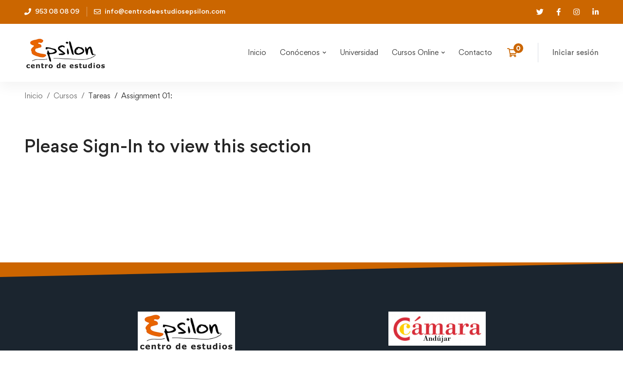

--- FILE ---
content_type: text/css
request_url: https://centrodeestudiosepsilon.com/wp-content/plugins/tutor-pro/assets/css/front.css
body_size: -54
content:
.enrolment-expire-info {
    margin-top: 10px !important;
}

--- FILE ---
content_type: text/css
request_url: https://centrodeestudiosepsilon.com/wp-content/uploads/elementor/css/post-47.css
body_size: 253
content:
.elementor-kit-47{--e-global-color-primary:#6EC1E4;--e-global-color-secondary:#54595F;--e-global-color-text:#7A7A7A;--e-global-color-accent:#61CE70;--e-global-color-34d583d4:#0071DC;--e-global-color-fd3d9:#FFC221;--e-global-color-5271b21b:#031F42;--e-global-color-438b7b25:#252525;--e-global-color-2811d766:#000;--e-global-color-c655787:#696969;--e-global-color-19d4b89f:#FFF;--e-global-color-64b67f6:#ABABAB;--e-global-typography-primary-font-weight:600;--e-global-typography-secondary-font-weight:400;--e-global-typography-text-font-weight:400;--e-global-typography-accent-font-weight:500;}.elementor-section.elementor-section-boxed > .elementor-container{max-width:1510px;}.elementor-widget:not(:last-child){margin-bottom:20px;}{}h1.entry-title{display:var(--page-title-display);}@media(max-width:1024px){.elementor-section.elementor-section-boxed > .elementor-container{max-width:1025px;}}@media(max-width:767px){.elementor-section.elementor-section-boxed > .elementor-container{max-width:768px;}}

--- FILE ---
content_type: text/css
request_url: https://centrodeestudiosepsilon.com/wp-content/uploads/elementor/css/post-3875.css
body_size: 1055
content:
.elementor-3875 .elementor-element.elementor-element-5519159 > .elementor-container > .elementor-row{align-items:stretch;}.elementor-3875 .elementor-element.elementor-element-5519159{margin-top:40px;margin-bottom:0px;}.elementor-3875 .elementor-element.elementor-element-28376b3a > .elementor-container{min-height:450px;}.elementor-3875 .elementor-element.elementor-element-28376b3a > .elementor-container > .elementor-row{align-items:stretch;}.elementor-3875 .elementor-element.elementor-element-28376b3a:not(.elementor-motion-effects-element-type-background), .elementor-3875 .elementor-element.elementor-element-28376b3a > .elementor-motion-effects-container > .elementor-motion-effects-layer{background-color:#1b252f;}.elementor-3875 .elementor-element.elementor-element-28376b3a{border-style:solid;border-width:0px 0px 5px 0px;border-color:#CC6500;transition:background 0.3s, border 0.3s, border-radius 0.3s, box-shadow 0.3s;margin-top:80px;margin-bottom:0px;padding:100px 50px 20px 50px;}.elementor-3875 .elementor-element.elementor-element-28376b3a > .elementor-background-overlay{transition:background 0.3s, border-radius 0.3s, opacity 0.3s;}.elementor-3875 .elementor-element.elementor-element-28376b3a > .elementor-shape-top .elementor-shape-fill{fill:#CC6500;}.elementor-3875 .elementor-element.elementor-element-28376b3a > .elementor-shape-top svg{height:30px;transform:translateX(-50%) rotateY(180deg);}.elementor-3875 .elementor-element.elementor-element-51846b45 > .elementor-element-populated.elementor-element-populated{padding:0% 0% 0% 0%;}.elementor-3875 .elementor-element.elementor-element-1db652f9 > .elementor-container.elementor-container{max-width:1100px;}.elementor-3875 .elementor-element.elementor-element-1db652f9 > .elementor-container > .elementor-row{align-items:stretch;}.elementor-3875 .elementor-element.elementor-element-45a445ec > .elementor-column-wrap > .elementor-widget-wrap > .elementor-widget:not(.elementor-widget__width-auto):not(.elementor-widget__width-initial):not(:last-child):not(.elementor-absolute){margin-bottom:10px;}.elementor-3875 .elementor-element.elementor-element-5f040a78 .elementor-image img{width:200px;}.elementor-3875 .elementor-element.elementor-element-40306276 .elementor-text-editor{text-align:center;}.elementor-3875 .elementor-element.elementor-element-40306276{color:#ffffff;font-family:"Helvetica", Sans-serif;font-size:15px;font-weight:200;font-style:oblique;line-height:1.5em;}.elementor-3875 .elementor-element.elementor-element-40306276 > .elementor-widget-container{margin:0% 7% 0% 7%;}.elementor-3875 .elementor-element.elementor-element-db125ea .elementor-icon-list-items:not(.elementor-inline-items) .elementor-icon-list-item:not(:last-child){padding-bottom:calc(50px/2);}.elementor-3875 .elementor-element.elementor-element-db125ea .elementor-icon-list-items:not(.elementor-inline-items) .elementor-icon-list-item:not(:first-child){margin-top:calc(50px/2);}.elementor-3875 .elementor-element.elementor-element-db125ea .elementor-icon-list-items.elementor-inline-items .elementor-icon-list-item{margin-right:calc(50px/2);margin-left:calc(50px/2);}.elementor-3875 .elementor-element.elementor-element-db125ea .elementor-icon-list-items.elementor-inline-items{margin-right:calc(-50px/2);margin-left:calc(-50px/2);}body.rtl .elementor-3875 .elementor-element.elementor-element-db125ea .elementor-icon-list-items.elementor-inline-items .elementor-icon-list-item:after{left:calc(-50px/2);}body:not(.rtl) .elementor-3875 .elementor-element.elementor-element-db125ea .elementor-icon-list-items.elementor-inline-items .elementor-icon-list-item:after{right:calc(-50px/2);}.elementor-3875 .elementor-element.elementor-element-db125ea .elementor-icon-list-icon i{color:#ffffff;font-size:17px;}.elementor-3875 .elementor-element.elementor-element-db125ea .elementor-icon-list-icon svg{fill:#ffffff;width:17px;}.elementor-3875 .elementor-element.elementor-element-db125ea .elementor-icon-list-text{color:#FFFFFF;padding-left:5px;}.elementor-3875 .elementor-element.elementor-element-db125ea .elementor-icon-list-item, .elementor-3875 .elementor-element.elementor-element-db125ea .elementor-icon-list-item a{font-family:"Helvetica", Sans-serif;font-size:16px;font-weight:300;font-style:oblique;}.elementor-3875 .elementor-element.elementor-element-db125ea > .elementor-widget-container{margin:5% 0% 5% 0%;}.elementor-3875 .elementor-element.elementor-element-3e8c5f7c .elementor-icon-list-items:not(.elementor-inline-items) .elementor-icon-list-item:not(:last-child){padding-bottom:calc(30px/2);}.elementor-3875 .elementor-element.elementor-element-3e8c5f7c .elementor-icon-list-items:not(.elementor-inline-items) .elementor-icon-list-item:not(:first-child){margin-top:calc(30px/2);}.elementor-3875 .elementor-element.elementor-element-3e8c5f7c .elementor-icon-list-items.elementor-inline-items .elementor-icon-list-item{margin-right:calc(30px/2);margin-left:calc(30px/2);}.elementor-3875 .elementor-element.elementor-element-3e8c5f7c .elementor-icon-list-items.elementor-inline-items{margin-right:calc(-30px/2);margin-left:calc(-30px/2);}body.rtl .elementor-3875 .elementor-element.elementor-element-3e8c5f7c .elementor-icon-list-items.elementor-inline-items .elementor-icon-list-item:after{left:calc(-30px/2);}body:not(.rtl) .elementor-3875 .elementor-element.elementor-element-3e8c5f7c .elementor-icon-list-items.elementor-inline-items .elementor-icon-list-item:after{right:calc(-30px/2);}.elementor-3875 .elementor-element.elementor-element-3e8c5f7c .elementor-icon-list-icon i{color:#ffffff;font-size:20px;}.elementor-3875 .elementor-element.elementor-element-3e8c5f7c .elementor-icon-list-icon svg{fill:#ffffff;width:20px;}.elementor-3875 .elementor-element.elementor-element-3e8c5f7c .elementor-icon-list-item:hover .elementor-icon-list-icon i{color:#E6E6E6;}.elementor-3875 .elementor-element.elementor-element-3e8c5f7c .elementor-icon-list-item:hover .elementor-icon-list-icon svg{fill:#E6E6E6;}.elementor-3875 .elementor-element.elementor-element-feea50e > .elementor-column-wrap > .elementor-widget-wrap > .elementor-widget:not(.elementor-widget__width-auto):not(.elementor-widget__width-initial):not(:last-child):not(.elementor-absolute){margin-bottom:30px;}.elementor-3875 .elementor-element.elementor-element-91093f8{text-align:center;}.elementor-3875 .elementor-element.elementor-element-91093f8 .elementor-image img{width:200px;}.elementor-3875 .elementor-element.elementor-element-6b272aa{text-align:center;}.elementor-3875 .elementor-element.elementor-element-6b272aa .elementor-image img{width:200px;}.elementor-3875 .elementor-element.elementor-element-7c2eff45 .elementor-icon-list-items:not(.elementor-inline-items) .elementor-icon-list-item:not(:last-child){padding-bottom:calc(0px/2);}.elementor-3875 .elementor-element.elementor-element-7c2eff45 .elementor-icon-list-items:not(.elementor-inline-items) .elementor-icon-list-item:not(:first-child){margin-top:calc(0px/2);}.elementor-3875 .elementor-element.elementor-element-7c2eff45 .elementor-icon-list-items.elementor-inline-items .elementor-icon-list-item{margin-right:calc(0px/2);margin-left:calc(0px/2);}.elementor-3875 .elementor-element.elementor-element-7c2eff45 .elementor-icon-list-items.elementor-inline-items{margin-right:calc(-0px/2);margin-left:calc(-0px/2);}body.rtl .elementor-3875 .elementor-element.elementor-element-7c2eff45 .elementor-icon-list-items.elementor-inline-items .elementor-icon-list-item:after{left:calc(-0px/2);}body:not(.rtl) .elementor-3875 .elementor-element.elementor-element-7c2eff45 .elementor-icon-list-items.elementor-inline-items .elementor-icon-list-item:after{right:calc(-0px/2);}.elementor-3875 .elementor-element.elementor-element-7c2eff45 .elementor-icon-list-icon i{color:#ffffff;font-size:17px;}.elementor-3875 .elementor-element.elementor-element-7c2eff45 .elementor-icon-list-icon svg{fill:#ffffff;width:17px;}.elementor-3875 .elementor-element.elementor-element-7c2eff45 .elementor-icon-list-text{color:#FFFFFF;padding-left:5px;}.elementor-3875 .elementor-element.elementor-element-7c2eff45 .elementor-icon-list-item, .elementor-3875 .elementor-element.elementor-element-7c2eff45 .elementor-icon-list-item a{font-family:"Helvetica", Sans-serif;font-size:16px;font-weight:300;font-style:oblique;}.elementor-3875 .elementor-element.elementor-element-7c2eff45 > .elementor-widget-container{margin:5% 0% 5% 0%;}.elementor-3875 .elementor-element.elementor-element-a6c7545 .elementor-text-editor{text-align:center;}.elementor-3875 .elementor-element.elementor-element-a6c7545{color:#ffffff;font-family:"Helvetica", Sans-serif;font-size:9px;font-weight:200;font-style:oblique;}.elementor-3875 .elementor-element.elementor-element-a6c7545 > .elementor-widget-container{margin:0% 15% 0% 15%;}.elementor-3875 .elementor-element.elementor-element-646a0f5 .elementor-text-editor{text-align:center;}.elementor-3875 .elementor-element.elementor-element-646a0f5{color:#ffffff;font-family:"Helvetica", Sans-serif;font-size:14px;font-weight:200;text-transform:capitalize;font-style:oblique;}.elementor-3875 .elementor-element.elementor-element-646a0f5 > .elementor-widget-container{margin:0% 15% 0% 15%;}@media(max-width:1024px){.elementor-3875 .elementor-element.elementor-element-28376b3a{padding:20% 2% 5% 2%;}.elementor-3875 .elementor-element.elementor-element-5f040a78 .elementor-image img{width:35%;}.elementor-3875 .elementor-element.elementor-element-91093f8 .elementor-image img{width:35%;}.elementor-3875 .elementor-element.elementor-element-6b272aa .elementor-image img{width:35%;}}@media(max-width:767px){.elementor-3875 .elementor-element.elementor-element-28376b3a{padding:50% 10% 5% 10%;}.elementor-3875 .elementor-element.elementor-element-51846b45 > .elementor-element-populated.elementor-element-populated{padding:0% 0% 0% 0%;}.elementor-3875 .elementor-element.elementor-element-5f040a78 .elementor-image img{width:60%;}.elementor-3875 .elementor-element.elementor-element-40306276 > .elementor-widget-container{margin:0px 0px 0px 0px;}.elementor-3875 .elementor-element.elementor-element-3e8c5f7c .elementor-icon-list-items:not(.elementor-inline-items) .elementor-icon-list-item:not(:last-child){padding-bottom:calc(25px/2);}.elementor-3875 .elementor-element.elementor-element-3e8c5f7c .elementor-icon-list-items:not(.elementor-inline-items) .elementor-icon-list-item:not(:first-child){margin-top:calc(25px/2);}.elementor-3875 .elementor-element.elementor-element-3e8c5f7c .elementor-icon-list-items.elementor-inline-items .elementor-icon-list-item{margin-right:calc(25px/2);margin-left:calc(25px/2);}.elementor-3875 .elementor-element.elementor-element-3e8c5f7c .elementor-icon-list-items.elementor-inline-items{margin-right:calc(-25px/2);margin-left:calc(-25px/2);}body.rtl .elementor-3875 .elementor-element.elementor-element-3e8c5f7c .elementor-icon-list-items.elementor-inline-items .elementor-icon-list-item:after{left:calc(-25px/2);}body:not(.rtl) .elementor-3875 .elementor-element.elementor-element-3e8c5f7c .elementor-icon-list-items.elementor-inline-items .elementor-icon-list-item:after{right:calc(-25px/2);}.elementor-3875 .elementor-element.elementor-element-3e8c5f7c .elementor-icon-list-icon i{font-size:30px;}.elementor-3875 .elementor-element.elementor-element-3e8c5f7c .elementor-icon-list-icon svg{width:30px;}.elementor-3875 .elementor-element.elementor-element-91093f8 .elementor-image img{width:60%;}.elementor-3875 .elementor-element.elementor-element-6b272aa .elementor-image img{width:60%;}}

--- FILE ---
content_type: application/javascript
request_url: https://centrodeestudiosepsilon.com/wp-content/themes/edumall/assets/js/login.min.js
body_size: 1307
content:
!function(l){"use strict";function r(e,a){this.ACTIVE_CLASS="open",this.init=function(){var a=this;e.on("click",".popup-overlay, .button-close-popup",function(e){e.preventDefault(),e.stopPropagation(),a.close()})},this.open=function(){l(".edumall-popup").EdumallPopup("close"),e.addClass(this.ACTIVE_CLASS)},this.close=function(){e.removeClass(this.ACTIVE_CLASS)}}l.fn.EdumallPopup=function(e){var a="string"==typeof e?e:void 0;if(a){var o=[];this.each(function(){var e=l(this).data("EdumallPopup");o.push(e)});var s=1<arguments.length?Array.prototype.slice.call(arguments,1):void 0,t=[];return this.each(function(e){e=o[e];if(!e)return console.warn("$.EdumallPopup not instantiated yet"),console.info(this),void t.push(void 0);"function"==typeof e[a]?(e=e[a].apply(e,s),t.push(e)):console.warn("Method '"+a+"' not defined in $.EdumallPopup")}),1<t.length?t:t[0]}var n="object"==typeof e?e:void 0;return this.each(function(){var e=l(this),a=new r(e);e.data("EdumallPopup",a),a.init()})}}(jQuery),function(l){"use strict";l(document).ready(function(){var e=$edumallLogin.validatorMessages;jQuery.extend(jQuery.validator.messages,{required:e.required,remote:e.remote,email:e.email,url:e.url,date:e.date,dateISO:e.dateISO,number:e.number,digits:e.digits,creditcard:e.creditcard,equalTo:e.equalTo,accept:e.accept,maxlength:jQuery.validator.format(e.maxlength),minlength:jQuery.validator.format(e.minlength),rangelength:jQuery.validator.format(e.rangelength),range:jQuery.validator.format(e.range),max:jQuery.validator.format(e.max),min:jQuery.validator.format(e.min)});var e=l("body"),o=l("#popup-pre-loader"),a=l("#popup-user-login"),s=l("#popup-user-register"),t=l("#popup-user-lost-password");function n(){a.hasClass("popup-loaded")?a.EdumallPopup("open"):l.ajax({url:$edumall.ajaxurl,type:"GET",cache:!1,dataType:"html",data:{action:"edumall_lazy_load_template",template:a.data("template")},success:function(e){a.find(".popup-content-inner").html(e),a.addClass("popup-loaded"),a.EdumallPopup("open"),a.find(".mo-openid-app-icons .btn-social").removeAttr("style"),a.find(".mo-openid-app-icons .btn-social .mofa").removeAttr("style"),a.find(".mo-openid-app-icons .btn-social svg").removeAttr("style"),a.find("#edumall-login-form").validate({rules:{user_login:{required:!0},password:{required:!0}},submitHandler:function(e){var a=l(e);l.ajax({url:$edumall.ajaxurl,type:"POST",cache:!1,dataType:"json",data:a.serialize(),success:function(e){e.success?(a.find(".form-response-messages").html(e.messages).addClass("success").show(),""!==e.redirect_url?window.location.href=e.redirect_url:location.reload()):a.find(".form-response-messages").html(e.messages).addClass("error").show()},beforeSend:function(){a.find(".form-response-messages").html("").removeClass("error success").hide(),a.find('button[type="submit"]').addClass("updating-icon")},complete:function(){a.find('button[type="submit"]').removeClass("updating-icon")}})}})},error:function(e,a,o){console.log(o)},beforeSend:function(){l(".edumall-popup").EdumallPopup("close"),o.addClass("open")},complete:function(){o.removeClass("open")}})}l(".edumall-popup").EdumallPopup(),e.hasClass("required-login")&&!e.hasClass("logged-in")&&n(),e.on("click",".open-popup-login",function(e){e.preventDefault(),e.stopPropagation(),n()}),e.on("click",".open-popup-register",function(e){e.preventDefault(),e.stopPropagation(),s.hasClass("popup-loaded")?s.EdumallPopup("open"):l.ajax({url:$edumall.ajaxurl,type:"GET",cache:!1,dataType:"html",data:{action:"edumall_lazy_load_template",template:s.data("template")},success:function(e){s.find(".popup-content-inner").html(e),s.addClass("popup-loaded"),s.EdumallPopup("open"),s.find("#edumall-register-form").validate({rules:{firstname:{required:!0},lastname:{required:!0},username:{required:!0,minlength:4},email:{required:!0,email:!0},password:{required:!0,minlength:8,maxlength:30},password2:{required:!0,minlength:8,maxlength:30,equalTo:"#ip_reg_password"}},submitHandler:function(e){var a=l(e);l.ajax({url:$edumall.ajaxurl,type:"POST",cache:!1,dataType:"json",data:a.serialize(),success:function(e){e.success?(a.find(".form-response-messages").html(e.messages).addClass("success").show(),location.reload()):a.find(".form-response-messages").html(e.messages).addClass("error").show()},beforeSend:function(){a.find(".form-response-messages").html("").removeClass("error success").hide(),a.find('button[type="submit"]').addClass("updating-icon")},complete:function(){a.find('button[type="submit"]').removeClass("updating-icon")}})}})},error:function(e,a,o){console.log(o)},beforeSend:function(){l(".edumall-popup").EdumallPopup("close"),o.addClass("open")},complete:function(){o.removeClass("open")}})}),e.on("click",".open-popup-lost-password",function(e){e.preventDefault(),e.stopPropagation(),t.hasClass("popup-loaded")?t.EdumallPopup("open"):l.ajax({url:$edumall.ajaxurl,type:"GET",cache:!1,dataType:"html",data:{action:"edumall_lazy_load_template",template:t.data("template")},success:function(e){t.find(".popup-content-inner").html(e),t.addClass("popup-loaded"),t.EdumallPopup("open"),t.find("#edumall-lost-password-form").submit(function(e){e.preventDefault();var a=l(this);l.ajax({type:"post",url:$edumall.ajaxurl,dataType:"json",data:a.serialize(),success:function(e){(e.success?a.find(".form-response-messages").html(e.messages).addClass("success"):a.find(".form-response-messages").html(e.messages).addClass("error")).show()},beforeSend:function(){a.find(".form-response-messages").html("").removeClass("error success").hide(),a.find('button[type="submit"]').addClass("updating-icon")},complete:function(){a.find('button[type="submit"]').removeClass("updating-icon")}})})},error:function(e,a,o){console.log(o)},beforeSend:function(){l(".edumall-popup").EdumallPopup("close"),o.addClass("open")},complete:function(){o.removeClass("open")}})}),e.on("click",".open-popup-instructor-register",function(e){var a;e.preventDefault(),e.stopPropagation(),(a=l("#edumall-popup-instructor-register")).hasClass("popup-loaded")?a.EdumallPopup("open"):l.ajax({url:$edumall.ajaxurl,type:"GET",cache:!1,dataType:"html",data:{action:"edumall_lazy_load_template",template:a.data("template")},success:function(e){a.find(".popup-content-inner").html(e),a.addClass("popup-loaded"),a.EdumallPopup("open"),a.find("form").validate({rules:{fullname:{required:!0},email:{required:!0,email:!0},password:{required:!0,minlength:8,maxlength:30}},submitHandler:function(e){var a=l(e);l.ajax({url:$edumall.ajaxurl,type:"POST",cache:!1,dataType:"json",data:a.serialize(),success:function(e){e.success?(a.find(".form-response-messages").html(e.messages).addClass("success").show(),e.redirect&&location.reload()):a.find(".form-response-messages").html(e.messages).addClass("error").show()},beforeSend:function(){a.find(".form-response-messages").html("").removeClass("error success").hide(),a.find('button[type="submit"]').addClass("updating-icon")},complete:function(){a.find('button[type="submit"]').removeClass("updating-icon")}})}})},error:function(e,a,o){console.log(o)},beforeSend:function(){l(".edumall-popup").EdumallPopup("close"),o.addClass("open")},complete:function(){o.removeClass("open")}})}),e.on("click",".btn-pw-toggle",function(e){e.preventDefault(),e.stopPropagation();var a=l(this).parent(".form-input-password"),e=a.children("input");"password"===e.attr("type")?(e.attr("type","text"),a.addClass("show-pw")):(e.attr("type","password"),a.removeClass("show-pw"))})})}(jQuery);

--- FILE ---
content_type: application/javascript
request_url: https://centrodeestudiosepsilon.com/wp-content/plugins/tutor/assets/js/tutor-front.js
body_size: 13870
content:
jQuery(document).ready(function ($) {
    'use strict';

    /**
     * Initiate Select2
     * @since v.1.3.4
     */
    if (jQuery().select2) {
        $('.tutor_select2').select2({
            escapeMarkup: function (markup) {
                return markup;
            }
        });
    }
    //END: select2


    /*!
     * jQuery UI Touch Punch 0.2.3
     *
     * Copyright 2011–2014, Dave Furfero
     * Dual licensed under the MIT or GPL Version 2 licenses.
     *
     * Depends:
     *  jquery.ui.widget.js
     *  jquery.ui.mouse.js
     */
    !function (a) { function f(a, b) { if (!(a.originalEvent.touches.length > 1)) { a.preventDefault(); var c = a.originalEvent.changedTouches[0], d = document.createEvent("MouseEvents"); d.initMouseEvent(b, !0, !0, window, 1, c.screenX, c.screenY, c.clientX, c.clientY, !1, !1, !1, !1, 0, null), a.target.dispatchEvent(d) } } if (a.support.touch = "ontouchend" in document, a.support.touch) { var e, b = a.ui.mouse.prototype, c = b._mouseInit, d = b._mouseDestroy; b._touchStart = function (a) { var b = this; !e && b._mouseCapture(a.originalEvent.changedTouches[0]) && (e = !0, b._touchMoved = !1, f(a, "mouseover"), f(a, "mousemove"), f(a, "mousedown")) }, b._touchMove = function (a) { e && (this._touchMoved = !0, f(a, "mousemove")) }, b._touchEnd = function (a) { e && (f(a, "mouseup"), f(a, "mouseout"), this._touchMoved || f(a, "click"), e = !1) }, b._mouseInit = function () { var b = this; b.element.bind({ touchstart: a.proxy(b, "_touchStart"), touchmove: a.proxy(b, "_touchMove"), touchend: a.proxy(b, "_touchEnd") }), c.call(b) }, b._mouseDestroy = function () { var b = this; b.element.unbind({ touchstart: a.proxy(b, "_touchStart"), touchmove: a.proxy(b, "_touchMove"), touchend: a.proxy(b, "_touchEnd") }), d.call(b) } } }(jQuery);

    /**
     * END jQuery UI Touch Punch
     */


    /* $(document).on('change', '.tutor-course-filter-form', function (e) {
        e.preventDefault();
        $(this).closest('form').submit();
    }); */

    const videoPlayer = {
        ajaxurl: _tutorobject.ajaxurl,
        nonce_key: _tutorobject.nonce_key,
        video_data: function () {
            const video_track_data = $('#tutor_video_tracking_information').val();
            return video_track_data ? JSON.parse(video_track_data) : {};
        },
        track_player: function () {
            const that = this;
            if (typeof Plyr !== 'undefined') {
                const player = new Plyr('#tutorPlayer');
                const video_data = that.video_data();
                player.on('ready', function (event) {
                    const instance = event.detail.plyr;
                    const { best_watch_time } = video_data;
                    if (best_watch_time > 0 && instance.duration > Math.round(best_watch_time)) {
                        instance.media.currentTime = best_watch_time;
                    }
                    that.sync_time(instance);
                });

                let tempTimeNow = 0;
                let intervalSeconds = 30; //Send to tutor backend about video playing time in this interval
                player.on('timeupdate', function (event) {
                    const instance = event.detail.plyr;
                    const tempTimeNowInSec = (tempTimeNow / 4); //timeupdate firing 250ms interval
                    if (tempTimeNowInSec >= intervalSeconds) {
                        that.sync_time(instance);
                        tempTimeNow = 0;
                    }
                    tempTimeNow++;
                });

                player.on('ended', function (event) {
                    const video_data = that.video_data();
                    const instance = event.detail.plyr;
                    const data = { is_ended: true };
                    that.sync_time(instance, data);
                    if (video_data.autoload_next_course_content) {
                        that.autoload_content();
                    }
                });
            }
        },
        sync_time: function (instance, options) {
            const post_id = this.video_data().post_id;
            //TUTOR is sending about video playback information to server.
            let data = { action: 'sync_video_playback', currentTime: instance.currentTime, duration: instance.duration, post_id };
            data[this.nonce_key] = _tutorobject[this.nonce_key];
            let data_send = data;
            if (options) {
                data_send = Object.assign(data, options);
            }
            $.post(this.ajaxurl, data_send);
        },
        autoload_content: function () {
            const post_id = this.video_data().post_id;
            const data = { action: 'autoload_next_course_content', post_id };
            data[this.nonce_key] = _tutorobject[this.nonce_key];
            $.post(this.ajaxurl, data).done(function (response) {
                if (response.success && response.data.next_url) {
                    location.href = response.data.next_url;
                }
            });
        },
        init: function () {
            this.track_player();
        }
    };

    /**
     * Fire TUTOR video
     * @since v.1.0.0
     */
    if ($('#tutorPlayer').length) {
        videoPlayer.init();
    }

    $(document).on('change keyup paste', '.tutor_user_name', function () {
        $(this).val(tutor_slugify($(this).val()));
    });

    function tutor_slugify(text) {
        return text.toString().toLowerCase()
            .replace(/\s+/g, '-')           // Replace spaces with -
            .replace(/[^\w\-]+/g, '')       // Remove all non-word chars
            .replace(/\-\-+/g, '-')         // Replace multiple - with single -
            .replace(/^-+/, '')             // Trim - from start of text
            .replace(/-+$/, '');            // Trim - from end of text
    }

    function toggle_star_(star){
        star.add(star.prevAll()).filter('i').addClass('tutor-icon-star-full').removeClass('tutor-icon-star-line');
        star.nextAll().filter('i').removeClass('tutor-icon-star-full').addClass('tutor-icon-star-line');
    }

    /**
     * Hover tutor rating and set value
     */
    $(document).on('mouseover', '.tutor-write-review-box .tutor-star-rating-group i', function () {
        toggle_star_($(this));
    });

    $(document).on('click', '.tutor-write-review-box .tutor-star-rating-group i', function () {
        var rating = $(this).attr('data-rating-value');
        $(this).closest('.tutor-star-rating-group').find('input[name="tutor_rating_gen_input"]').val(rating);
        
        toggle_star_($(this));
    });

    $(document).on('mouseout', '.tutor-write-review-box .tutor-star-rating-group', function(){
        var value = $(this).find('input[name="tutor_rating_gen_input"]').val();
        var rating = parseInt(value);
        
        var selected = $(this).find('[data-rating-value="'+rating+'"]');
        (rating && selected && selected.length>0) ? toggle_star_(selected) : $(this).find('i').removeClass('tutor-icon-star-full').addClass('tutor-icon-star-line');
    });

    $(document).on('click', '.tutor_submit_review_btn', function (e) {
        e.preventDefault();
        var $that = $(this);
        var rating = $that.closest('form').find('input[name="tutor_rating_gen_input"]').val();
        var review = $that.closest('form').find('textarea[name="review"]').val();
        review = review.trim();

        var course_id = $('input[name="tutor_course_id"]').val();
        var data = { course_id: course_id, rating: rating, review: review, action: 'tutor_place_rating' };

        if (review) {
            $.ajax({
                url: _tutorobject.ajaxurl,
                type: 'POST',
                data: data,
                beforeSend: function () {
                    $that.addClass('updating-icon');
                },
                success: function (data) {
                    var review_id = data.data.review_id;
                    var review = data.data.review;
                    $('.tutor-review-' + review_id + ' .review-content').html(review);
                    location.reload();
                }
            });
        }
    });

    $(document).on('click', '.write-course-review-link-btn', function (e) {
        e.preventDefault();
        $(this).siblings('.tutor-write-review-form').slideToggle();
    });

    $(document).on('click', '.tutor-ask-question-btn', function (e) {
        e.preventDefault();
        $('.tutor-add-question-wrap').slideToggle();
    });
    $(document).on('click', '.tutor_question_cancel', function (e) {
        e.preventDefault();
        $('.tutor-add-question-wrap').toggle();
    });

    $(document).on('submit', '#tutor-ask-question-form', function (e) {
        e.preventDefault();

        var $form = $(this);

        var data = $(this).serializeObject();
        data.action = 'tutor_ask_question';

        $.ajax({
            url: _tutorobject.ajaxurl,
            type: 'POST',
            data: data,
            beforeSend: function () {
                $form.find('.tutor_ask_question_btn').addClass('updating-icon');
            },
            success: function (data) {
                if (data.success) {
                    $('.tutor-add-question-wrap').hide();
                    window.location.reload();
                }
            },
            complete: function () {
                $form.find('.tutor_ask_question_btn').removeClass('updating-icon');
            }
        });
    });

    $(document).on('submit', '.tutor-add-answer-form', function (e) {
        e.preventDefault();

        var $form = $(this);
        var data = $(this).serializeObject();
        data.action = 'tutor_add_answer';

        $.ajax({
            url: _tutorobject.ajaxurl,
            type: 'POST',
            data: data,
            beforeSend: function () {
                $form.find('.tutor_add_answer_btn').addClass('updating-icon');
            },
            success: function (data) {
                if (data.success) {
                    window.location.reload();
                }
            },
            complete: function () {
                $form.find('.tutor_add_answer_btn').removeClass('updating-icon');
            }
        });
    });

    $(document).on('focus', '.tutor_add_answer_textarea', function (e) {
        e.preventDefault();

        var question_id = $(this).closest('.tutor_add_answer_wrap').attr('data-question-id');
        var conf = {
            tinymce: {
                wpautop: true,
                //plugins : 'charmap colorpicker compat3x directionality fullscreen hr image lists media paste tabfocus textcolor wordpress wpautoresize wpdialogs wpeditimage wpemoji wpgallery wplink wptextpattern wpview',
                toolbar1: 'bold italic underline bullist strikethrough numlist  blockquote  alignleft aligncenter alignright undo redo link unlink spellchecker fullscreen'
            },
        };
        wp.editor.initialize('tutor_answer_' + question_id, conf);
    });

    $(document).on('click', '.tutor_cancel_wp_editor', function (e) {
        e.preventDefault();
        $(this).closest('.tutor_wp_editor_wrap').toggle();
        $(this).closest('.tutor_add_answer_wrap').find('.tutor_wp_editor_show_btn_wrap').toggle();
        var question_id = $(this).closest('.tutor_add_answer_wrap').attr('data-question-id');
        wp.editor.remove('tutor_answer_' + question_id);
    });

    $(document).on('click', '.tutor_wp_editor_show_btn', function (e) {
        e.preventDefault();
        $(this).closest('.tutor_add_answer_wrap').find('.tutor_wp_editor_wrap').toggle();
        $(this).closest('.tutor_wp_editor_show_btn_wrap').toggle();
    });

    /**
     * Quiz attempt
     */
    var $tutor_quiz_time_update = $('#tutor-quiz-time-update');
    var attempt_settings = null;
    if ($tutor_quiz_time_update.length) {
        attempt_settings = JSON.parse($tutor_quiz_time_update.attr('data-attempt-settings'));
        var attempt_meta = JSON.parse($tutor_quiz_time_update.attr('data-attempt-meta'));

        if (attempt_meta.time_limit.time_limit_seconds > 0) {
            //No time Zero limit for
            var countDownDate = new Date(attempt_settings.attempt_started_at).getTime() + (attempt_meta.time_limit.time_limit_seconds * 1000);
            var time_now = new Date(attempt_meta.date_time_now).getTime();

            var tutor_quiz_interval = setInterval(function () {
                var distance = countDownDate - time_now;

                var days = Math.floor(distance / (1000 * 60 * 60 * 24));
                var hours = Math.floor((distance % (1000 * 60 * 60 * 24)) / (1000 * 60 * 60));
                var minutes = Math.floor((distance % (1000 * 60 * 60)) / (1000 * 60));
                var seconds = Math.floor((distance % (1000 * 60)) / 1000);

                var countdown_human = '';

                if (days) {
                    countdown_human += days + "d ";
                }
                if (hours) {
                    countdown_human += hours + "h ";
                }
                if (minutes) {
                    countdown_human += minutes + "m ";
                }
                if (seconds) {
                    countdown_human += seconds + "s ";
                }

                if (distance < 0) {
                    clearInterval(tutor_quiz_interval);
                    countdown_human = "EXPIRED";
                    //Set the quiz attempt to timeout in ajax

                    if (_tutorobject.quiz_options.quiz_when_time_expires === 'autosubmit') {
                        /**
                         * Auto Submit
                         */
                        $('form#tutor-answering-quiz').submit();

                    } else if (_tutorobject.quiz_options.quiz_when_time_expires === 'autoabandon') {
                        /**
                         *
                         * @type {jQuery}
                         *
                         * Current attempt will be cancel with attempt status attempt_timeout
                         */

                        var quiz_id = $('#tutor_quiz_id').val();
                        var tutor_quiz_remaining_time_secs = $('#tutor_quiz_remaining_time_secs').val();
                        var quiz_timeout_data = { quiz_id: quiz_id, action: 'tutor_quiz_timeout' };

                        $.ajax({
                            url: _tutorobject.ajaxurl,
                            type: 'POST',
                            data: quiz_timeout_data,
                            success: function (data) {
                                if (data.success) {
                                    window.location.reload(true);
                                }
                            },
                            complete: function () {
                                $('#tutor-quiz-body').html('');
                                window.location.reload(true);
                            }
                        });
                    }

                }
                time_now = time_now + 1000;
                $tutor_quiz_time_update.html(countdown_human);
            }, 1000);
        } else {
            $tutor_quiz_time_update.closest('.time-remaining').remove();
        }
    }

    var $quiz_start_form = $('#tutor-quiz-body form#tutor-start-quiz');
    if ($quiz_start_form.length) {
        if (_tutorobject.quiz_options.quiz_auto_start === '1') {
            $quiz_start_form.submit();
        }
    }

    /**
     * Quiz Frontend Review Action
     * @since 1.4.0
     */
    $(document).on('click', '.quiz-manual-review-action', function (e) {
        e.preventDefault();
        var $that = $(this),
            attempt_id = $that.attr('data-attempt-id'),
            attempt_answer_id = $that.attr('data-attempt-answer-id'),
            mark_as = $that.attr('data-mark-as');

        $.ajax({
            url: _tutorobject.ajaxurl,
            type: 'GET',
            data: { action: 'review_quiz_answer', attempt_id: attempt_id, attempt_answer_id: attempt_answer_id, mark_as: mark_as },
            beforeSend: function () {
                $that.find('i').addClass('updating-icon');
            },
            success: function (data) {
                location.reload();
            },
            complete: function () {
                $that.find('i').removeClass('updating-icon');
            }
        });
    });

    // Quiz Review : Tooltip
    $(".tooltip-btn").on("hover", function (e) {
        $(this).toggleClass("active");
    });

    // tutor course content accordion

    /**
	 * Toggle topic summery
	 * @since v.1.6.9
	 */
    $('.tutor-course-title h4 .toogle-informaiton-icon').on('click', function (e) {
        $(this).closest('.tutor-topics-in-single-lesson').find('.tutor-topics-summery').slideToggle();
        e.stopPropagation();
    });

    $('.tutor-course-topic.tutor-active').find('.tutor-course-lessons').slideDown();
    $('.tutor-course-title').on('click', function () {
        var lesson = $(this).siblings('.tutor-course-lessons');
        $(this).closest('.tutor-course-topic').toggleClass('tutor-active');
        lesson.slideToggle();
    });

    $(document).on('click', '.tutor-topics-title h3 .toogle-informaiton-icon', function (e) {
        $(this).closest('.tutor-topics-in-single-lesson').find('.tutor-topics-summery').slideToggle();
        e.stopPropagation();
    });

    $(document).on('click', '.tutor-course-wishlist-btn', function (e) {
        e.preventDefault();

        var $that = $(this);
        var course_id = $that.attr('data-course-id');

        $.ajax({
            url: _tutorobject.ajaxurl,
            type: 'POST',
            data: { course_id: course_id, 'action': 'tutor_course_add_to_wishlist' },
            beforeSend: function () {
                $that.addClass('updating-icon');
            },
            success: function (data) {
                if (data.success) {
                    if (data.data.status === 'added') {
                        $that.addClass('has-wish-listed');
                    } else {
                        $that.removeClass('has-wish-listed');
                    }
                } else {
                    window.location = data.data.redirect_to;
                }
            },
            complete: function () {
                $that.removeClass('updating-icon');
            }
        });
    });

    /**
     * Check if lesson has classic editor support
     * If classic editor support, stop ajax load on the lesson page.
     *
     * @since v.1.0.0
     *
     * @updated v.1.4.0
     */
    if (!_tutorobject.enable_lesson_classic_editor) {

        $(document).on('click', '.tutor-single-lesson-a', function (e) {
            e.preventDefault();

            var $that = $(this);
            var lesson_id = $that.attr('data-lesson-id');
            var $wrap = $('#tutor-single-entry-content');

            $.ajax({
                url: _tutorobject.ajaxurl,
                type: 'POST',
                data: { lesson_id: lesson_id, 'action': 'tutor_render_lesson_content' },
                beforeSend: function () {
                    var page_title = $that.find('.lesson_title').text();
                    $('head title').text(page_title);
                    window.history.pushState('obj', page_title, $that.attr('href'));
                    $wrap.addClass('loading-lesson');
                    $('.tutor-single-lesson-items').removeClass('active');
                    $that.closest('.tutor-single-lesson-items').addClass('active');
                },
                success: function (data) {
                    $wrap.html(data.data.html);
                    videoPlayer.init();
                    $('.tutor-lesson-sidebar').css('display', '');
                },
                complete: function () {
                    $wrap.removeClass('loading-lesson');
                }
            });
        });

        $(document).on('click', '.sidebar-single-quiz-a', function (e) {
            e.preventDefault();

            var $that = $(this);
            var quiz_id = $that.attr('data-quiz-id');
            var page_title = $that.find('.lesson_title').text();
            var $wrap = $('#tutor-single-entry-content');

            $.ajax({
                url: _tutorobject.ajaxurl,
                type: 'POST',
                data: { quiz_id: quiz_id, 'action': 'tutor_render_quiz_content' },
                beforeSend: function () {
                    $('head title').text(page_title);
                    window.history.pushState('obj', page_title, $that.attr('href'));
                    $wrap.addClass('loading-lesson');
                    $('.tutor-single-lesson-items').removeClass('active');
                    $that.closest('.tutor-single-lesson-items').addClass('active');
                },
                success: function (data) {
                    $wrap.html(data.data.html);
                    init_quiz_builder();
                    $('.tutor-lesson-sidebar').css('display', '');
                },
                complete: function () {
                    $wrap.removeClass('loading-lesson');
                }
            });
        });
    }

    /**
     * @date 05 Feb, 2019
     */

    $(document).on('click', '.tutor-lesson-sidebar-hide-bar', function (e) {
        e.preventDefault();
        $('.tutor-lesson-sidebar').toggle();
        $('#tutor-single-entry-content').toggleClass("sidebar-hidden");

    });

    $(".tutor-tabs-btn-group a").on('click touchstart', function (e) {
        e.preventDefault();
        var $that = $(this);
        var tabSelector = $that.attr('href');
        $('.tutor-lesson-sidebar-tab-item').hide();
        $(tabSelector).show();

        $('.tutor-tabs-btn-group a').removeClass('active');
        $that.addClass('active');
    });
    /**
     * @date 18 Feb, 2019
     * @since v.1.0.0
     */

    function init_quiz_builder() {
        if (jQuery().sortable) {
            $(".tutor-quiz-answers-wrap").sortable({
                handle: ".answer-sorting-bar",
                start: function (e, ui) {
                    ui.placeholder.css('visibility', 'visible');
                },
                stop: function (e, ui) {
                    //Sorting Stopped...
                },
            }).disableSelection();

            $(".quiz-draggable-rand-answers, .quiz-answer-matching-droppable").sortable({
                connectWith: ".quiz-answer-matching-droppable",
                placeholder: "drop-hover",
            }).disableSelection();
        }
    }
    init_quiz_builder();
    /**
     * Quiz view
     * @date 22 Feb, 2019
     * @since v.1.0.0
     */

    $(document).on('click', '.tutor-quiz-answer-next-btn', function (e) {
        e.preventDefault();

        var $that = $(this);
        var $question_wrap = $that.closest('.quiz-attempt-single-question');
        /**
         * Validating required answer
         * @type {jQuery}
         *
         * @since v.1.6.1
         */

        var validated = tutor_quiz_validation($question_wrap);
        if (!validated) {
            return;
        }

        var feedBackNext = feedback_response($question_wrap);
        if (!feedBackNext) {
            return;
        }

        var question_id = parseInt($that.closest('.quiz-attempt-single-question').attr('id').match(/\d+/)[0], 10);

        var next_question_id = $that.closest('.quiz-attempt-single-question').attr('data-next-question-id');

        if (next_question_id) {
            var $nextQuestion = $(next_question_id);
            if ($nextQuestion && $nextQuestion.length) {
                $('.quiz-attempt-single-question').hide();
                $nextQuestion.show();

                /**
                 * If pagination exists, set active class
                 */

                if ($('.tutor-quiz-questions-pagination').length) {
                    $('.tutor-quiz-question-paginate-item').removeClass('active');
                    $('.tutor-quiz-questions-pagination a[href="' + next_question_id + '"]').addClass('active');
                }

            }
        }
    });


    $(document).on('click', '.tutor-quiz-answer-next-btn', function (e) {
        e.preventDefault();

    });


    $(document).on('submit', '#tutor-answering-quiz', function (e) {
        var $questions_wrap = $('.quiz-attempt-single-question');
        var validated = true;
        if ($questions_wrap.length) {
            $questions_wrap.each(function (index, question) {
                validated = tutor_quiz_validation($(question));
                validated = feedback_response($(question));
            });
        }

        if (!validated) {
            e.preventDefault();
        }

    });


    $(document).on('click', '.tutor-quiz-question-paginate-item', function (e) {
        e.preventDefault();
        var $that = $(this);
        var $question = $($that.attr('href'));
        $('.quiz-attempt-single-question').hide();
        $question.show();

        //Active Class
        $('.tutor-quiz-question-paginate-item').removeClass('active');
        $that.addClass('active');
    });

    /**
     * Limit Short Answer Question Type
     */
    $(document).on('keyup', 'textarea.question_type_short_answer, textarea.question_type_open_ended', function (e) {
        var $that = $(this);
        var value = $that.val();
        var limit = $that.hasClass('question_type_short_answer') ? _tutorobject.quiz_options.short_answer_characters_limit : _tutorobject.quiz_options.open_ended_answer_characters_limit;
        var remaining = limit - value.length;

        if (remaining < 1) {
            $that.val(value.substr(0, limit));
            remaining = 0;
        }
        $that.closest('.tutor-quiz-answers-wrap').find('.characters_remaining').html(remaining);
    });

    /**
     *
     * @type {jQuery}
     *
     * Improved Quiz draggable answers drop accessibility
     * Answers draggable wrap will be now same height.
     *
     * @since v.1.4.4
     */
    var countDraggableAnswers = $('.quiz-draggable-rand-answers').length;
    if (countDraggableAnswers) {
        $('.quiz-draggable-rand-answers').each(function () {
            var $that = $(this);
            var draggableDivHeight = $that.height();

            $that.css({ "height": draggableDivHeight });
        });
    }


    /**
     * Quiz Validation Helper
     *
     * @since v.1.6.1
     */

    function tutor_quiz_validation($question_wrap) {
        var validated = true;

        var $required_answer_wrap = $question_wrap.find('.quiz-answer-required');

        if ($required_answer_wrap.length) {
            /**
             * Radio field validation
             *
             * @type {jQuery}
             *
             * @since v.1.6.1
             */
            var $inputs = $required_answer_wrap.find('input');
            if ($inputs.length) {
                var $type = $inputs.attr('type');
                if ($type === 'radio') {
                    if ($required_answer_wrap.find('input[type="radio"]:checked').length == 0) {
                        $question_wrap.find('.answer-help-block').html('<p style="color: #dc3545">Please select an option to answer</p>');
                        validated = false;
                    }
                } else if ($type === 'checkbox') {
                    if ($required_answer_wrap.find('input[type="checkbox"]:checked').length == 0) {
                        $question_wrap.find('.answer-help-block').html('<p style="color: #dc3545">Please select at least one option to answer.</p>');
                        validated = false;
                    }
                } else if ($type === 'text') {
                    //Fill in the gaps if many, validation all
                    $inputs.each(function (index, input) {
                        if (!$(input).val().trim().length) {
                            $question_wrap.find('.answer-help-block').html('<p style="color: #dc3545">The answer for this question is required</p>');
                            validated = false;
                        }
                    });
                }

            }
            if ($required_answer_wrap.find('textarea').length) {
                if ($required_answer_wrap.find('textarea').val().trim().length < 1) {
                    $question_wrap.find('.answer-help-block').html('<p style="color: #dc3545">The answer for this question is required</p>');
                    validated = false;
                }
            }

            /**
             * Matching Question
             */
            var $matchingDropable = $required_answer_wrap.find('.quiz-answer-matching-droppable');
            if ($matchingDropable.length) {

                $matchingDropable.each(function (index, matching) {
                    if (!$(matching).find('.quiz-draggable-answer-item').length) {
                        $question_wrap.find('.answer-help-block').html('<p style="color: #dc3545">Please match all the items</p>');
                        validated = false;
                    }
                });
            }
        }

        return validated;
    }

    function feedback_response($question_wrap) {
        var goNext = false;


        var feedBackMode = $question_wrap.attr('data-quiz-feedback-mode');
        $('.wrong-right-text').remove();
        $('.quiz-answer-input-bottom').removeClass('wrong-answer right-answer');

        var validatedTrue = true;
        var $inputs = $question_wrap.find('input');
        var $checkedInputs = $question_wrap.find('input[type="radio"]:checked, input[type="checkbox"]:checked');

        if (feedBackMode === 'retry') {
            $checkedInputs.each(function () {
                var $input = $(this);

                var $type = $input.attr('type');
                if ($type === 'radio' || $type === 'checkbox') {
                    var isTrue = $input.attr('data-is-correct') == '1';
                    if ( !isTrue) {
                        if ($input.prop("checked")) {
                            $input.closest('.quiz-answer-input-bottom').addClass('wrong-answer').append('<span class="wrong-right-text"><i class="tutor-icon-line-cross"></i> Incorrect, Please try again</span>');
                        }
                        validatedTrue = false;
                    }
                }
            });

            $inputs.each(function () {
                var $input = $(this);
                var $type = $input.attr('type');
                if ($type === 'checkbox') {
                    var isTrue = $input.attr('data-is-correct') == '1';
                    var checked = $input.is(':checked');
                
                    if (isTrue && !checked) {
                        $question_wrap.find('.answer-help-block').html('<p style="color: #dc3545">More answer for this question is required</p>');
                        validatedTrue = false;
                    }
                }
            });

        } else if (feedBackMode === 'reveal') {
            $checkedInputs.each(function () {
                var $input = $(this);
                var isTrue = $input.attr('data-is-correct') == '1';
                if (!isTrue) {
                    validatedTrue = false;
                }
            });

            $inputs.each(function () {
                var $input = $(this);

                var $type = $input.attr('type');
                if ($type === 'radio' || $type === 'checkbox') {
                    var isTrue = $input.attr('data-is-correct') == '1';
                    var checked = $input.is(':checked');

                    if (isTrue) {
                        $input.closest('.quiz-answer-input-bottom').addClass('right-answer').append('<span class="wrong-right-text"><i class="tutor-icon-checkbox-pen-outline"></i> Correct Answer</span>');
                    } else {
                        if ($input.prop("checked")) {
                            $input.closest('.quiz-answer-input-bottom').addClass('wrong-answer');
                        }
                    }

                    if (isTrue && !checked) {
                        validatedTrue = false;
                    }
                }
            });
        }
        
        if (validatedTrue) {
            goNext = true;
        }

        return goNext;
    }


    /**
     * Add to cart in guest mode, show login form
     *
     * @since v.1.0.4
     */

    $(document).on('submit click', '.cart-required-login, .cart-required-login a, .cart-required-login form', function (e) {
        e.preventDefault();

        var login_url = $(this).data('login_page_url');
        login_url ? window.location.assign(login_url) : $('.tutor-cart-box-login-form').fadeIn(100);
    });

    $('.tutor-popup-form-close, .login-overlay-close').on('click', function () {
        $('.tutor-cart-box-login-form').fadeOut(100);
    });

    $(document).on('keyup', function (e) {
        if (e.keyCode === 27) {
            $('.tutor-frontend-modal').hide();
            $('.tutor-cart-box-login-form').fadeOut(100);
        }
    });
    /**
     * Share Link enable
     *
     * @since v.1.0.4
     */
    if ($.fn.ShareLink) {
        var $social_share_wrap = $('.tutor-social-share-wrap');
        if ($social_share_wrap.length) {
            var share_config = JSON.parse($social_share_wrap.attr('data-social-share-config'));

            $('.tutor_share').ShareLink({
                title: share_config.title,
                text: share_config.text,
                image: share_config.image,
                class_prefix: 's_',
                width: 640,
                height: 480,
            });
        }
    }

    /**
     * Datepicker initiate
     *
     * @since v.1.1.2
     */
    if (jQuery.datepicker) {
        $(".tutor_report_datepicker").datepicker({ "dateFormat": 'yy-mm-dd' });
    }


    /**
     * Withdraw Form Tab/Toggle
     *
     * @since v.1.1.2
     */

    $(".withdraw-method-select-input").on('change', function (e) {
        var $that = $(this);
        $('.withdraw-method-form').hide();
        $('#withdraw-method-form-' + $that.closest('.withdraw-method-select').attr('data-withdraw-method')).show();
    });

    $('.withdraw-method-select-input').each(function () {
        var $that = $(this);
        if ($that.is(":checked")) {
            $('.withdraw-method-form').hide();
            $('#withdraw-method-form-' + $that.closest('.withdraw-method-select').attr('data-withdraw-method')).show();
        }
    });



    /**
     * Setting account for withdraw earning
     *
     * @since v.1.2.0
     */
    $(document).on('submit', '#tutor-withdraw-account-set-form', function (e) {
        e.preventDefault();

        var $form = $(this);
        var $btn = $form.find('.tutor_set_withdraw_account_btn');
        var data = $form.serializeObject();

        $.ajax({
            url: _tutorobject.ajaxurl,
            type: 'POST',
            data: data,
            beforeSend: function () {
                $form.find('.tutor-success-msg').remove();
                $btn.addClass('updating-icon');
            },
            success: function (data) {
                if (data.success) {
                    var successMsg = '<div class="tutor-success-msg" style="display: none;"><i class="tutor-icon-mark"></i> ' + data.data.msg + ' </div>';
                    $btn.closest('.withdraw-account-save-btn-wrap').append(successMsg);
                    if ($form.find('.tutor-success-msg').length) {
                        $form.find('.tutor-success-msg').slideDown();
                    }
                    setTimeout(function () {
                        $form.find('.tutor-success-msg').slideUp();
                    }, 5000)
                }
            },
            complete: function () {
                $btn.removeClass('updating-icon');
            }
        });
    });

    /**
     * Make Withdraw Form
     *
     * @since v.1.2.0
     */

    $(document).on('click', 'a.open-withdraw-form-btn, .close-withdraw-form-btn', function (e) {
        e.preventDefault();

        if($(this).data('reload')=='yes'){
            window.location.reload();
            return;
        }

        $('.tutor-earning-withdraw-form-wrap').toggle().find('[name="tutor_withdraw_amount"]').val('');
        $('.tutor-withdrawal-pop-up-success').hide().next().show();
        $('html, body').css('overflow', ($('.tutor-earning-withdraw-form-wrap').is(':visible') ? 'hidden' : 'auto'));
    });

    $(document).on('submit', '#tutor-earning-withdraw-form', function (e) {
        e.preventDefault();

        var $form = $(this);
        var $btn = $('#tutor-earning-withdraw-btn');
        var $responseDiv = $('.tutor-withdraw-form-response');
        var data = $form.serializeObject();

        $.ajax({
            url: _tutorobject.ajaxurl,
            type: 'POST',
            data: data,
            beforeSend: function () {
                $form.find('.tutor-success-msg').remove();
                $btn.addClass('updating-icon');
            },
            success: function (data) {
                var Msg;
                if (data.success) {

                    if (data.data.available_balance !== 'undefined') {
                        $('.withdraw-balance-col .available_balance').html(data.data.available_balance);
                    }

                    $('.tutor-withdrawal-pop-up-success').show().next().hide();

                } else {
                    Msg = '<div class="tutor-error-msg inline-image-text is-inline-block">\
                            <img src="'+window.tutor_url_base+'assets/images/icon-cross.svg"/> \
                            <div>\
                                <b>Error</b><br/>\
                                <span>'+ data.data.msg + '</span>\
                            </div>\
                        </div>';

                    $responseDiv.html(Msg);
                    setTimeout(function () {
                        $responseDiv.html('');
                    }, 5000)
                }
            },
            complete: function () {
                $btn.removeClass('updating-icon');
            }
        });
    });

    var frontEndModal = $('.tutor-frontend-modal');
    frontEndModal.each(function () {
        var modal = $(this),
            action = $(this).data('popup-rel');
        $('[href="' + action + '"]').on('click', function (e) {
            modal.fadeIn();
            e.preventDefault();
        });
    });
    $(document).on('click', '.tm-close, .tutor-frontend-modal-overlay, .tutor-modal-btn-cancel', function () {
        frontEndModal.fadeOut();
    });

    /**
     * Delete Course
     */
    $(document).on('click', '.tutor-dashboard-element-delete-btn', function (e) {
        e.preventDefault();
        var element_id = $(this).attr('data-id');
        $('#tutor-dashboard-delete-element-id').val(element_id);
    });
    $(document).on('submit', '#tutor-dashboard-delete-element-form', function (e) {
        e.preventDefault();

        var element_id = $('#tutor-dashboard-delete-element-id').val();
        var $btn = $('.tutor-modal-element-delete-btn');
        var data = $(this).serializeObject();

        $.ajax({
            url: _tutorobject.ajaxurl,
            type: 'POST',
            data: data,
            beforeSend: function () {
                $btn.addClass('updating-icon');
            },
            success: function (res) {
                if (res.success) {
                    $('#tutor-dashboard-' + res.data.element + '-' + element_id).remove();
                }
            },
            complete: function () {
                $btn.removeClass('updating-icon');
                $('.tutor-frontend-modal').hide();
            }
        });
    });

    /**
     * Frontend Profile
     */

    if (!$('#tutor_profile_photo_id').val()) {
        $('.tutor-profile-photo-delete-btn').hide();
    }

    $(document).on('click', '.tutor-profile-photo-delete-btn', function () {
        $('.tutor-profile-photo-upload-wrap').find('img').attr('src', _tutorobject.placeholder_img_src);
        $('#tutor_profile_photo_id').val('');
        $('.tutor-profile-photo-delete-btn').hide();

        $.ajax({
            url: _tutorobject.ajaxurl,
            type: 'POST',
            data: { 'action': 'tutor_profile_photo_remove' },
        });

        return false;
    });

    /**
     * Assignment
     *
     * @since v.1.3.3
     */
    $(document).on('submit', '#tutor_assignment_start_form', function (e) {
        e.preventDefault();

        var $that = $(this);
        var form_data = $that.serializeObject();
        form_data.action = 'tutor_start_assignment';

        $.ajax({
            url: _tutorobject.ajaxurl,
            type: 'POST',
            data: form_data,
            beforeSend: function () {
                $('#tutor_assignment_start_btn').addClass('updating-icon');
            },
            success: function (data) {
                if (data.success) {
                    location.reload();
                }
            },
            complete: function () {
                $('#tutor_assignment_start_btn').removeClass('updating-icon');
            }
        });
    });

    /**
     * Assignment answer validation
     */
    $(document).on('submit', '#tutor_assignment_submit_form', function (e) {
        var assignment_answer = $('textarea[name="assignment_answer"]').val();
        if (assignment_answer.trim().length < 1) {
            $('#form_validation_response').html('<div class="tutor-error-msg">' + _tutorobject.text.assignment_text_validation_msg + '</div>');
            e.preventDefault();
        }
    });

    /**
     * Course builder video
     * @since v.1.3.4
     */


    $(document).on('click', '.video_source_upload_wrap_html5 .video_upload_btn', function (event) {
        event.preventDefault();

        var $that = $(this);
        var frame;
        // If the media frame already exists, reopen it.
        if (frame) {
            frame.open();
            return;
        }
        frame = wp.media({
            title: 'Select or Upload Media Of Your Chosen Persuasion',
            button: {
                text: 'Use this media'
            },
            library: { type: 'video' },
            multiple: false  // Set to true to allow multiple files to be selected
        });
        frame.on('select', function () {
            // Get media attachment details from the frame state
            var attachment = frame.state().get('selection').first().toJSON();
            $that.closest('.video_source_upload_wrap_html5').find('span.video_media_id').text(attachment.id).closest('p').show();
            $that.closest('.video_source_upload_wrap_html5').find('input').val(attachment.id);
        });
        frame.open();
    });


    /**
     * Course and lesson sorting
     */

    function enable_sorting_topic_lesson() {
        if (jQuery().sortable) {
            $(".course-contents").sortable({
                handle: ".course-move-handle",
                start: function (e, ui) {
                    ui.placeholder.css('visibility', 'visible');
                },
                stop: function (e, ui) {
                    tutor_sorting_topics_and_lesson();
                },
            });
            $(".tutor-lessons:not(.drop-lessons)").sortable({
                connectWith: ".tutor-lessons",
                items: "div.course-content-item",
                start: function (e, ui) {
                    ui.placeholder.css('visibility', 'visible');
                },
                stop: function (e, ui) {
                    tutor_sorting_topics_and_lesson();
                },
            });
        }
    }
    enable_sorting_topic_lesson();
    function tutor_sorting_topics_and_lesson() {
        var topics = {};
        $('.tutor-topics-wrap').each(function (index, item) {
            var $topic = $(this);
            var topics_id = parseInt($topic.attr('id').match(/\d+/)[0], 10);
            var lessons = {};

            $topic.find('.course-content-item').each(function (lessonIndex, lessonItem) {
                var $lesson = $(this);
                var lesson_id = parseInt($lesson.attr('id').match(/\d+/)[0], 10);

                lessons[lessonIndex] = lesson_id;
            });
            topics[index] = { 'topic_id': topics_id, 'lesson_ids': lessons };
        });
        $('#tutor_topics_lessons_sorting').val(JSON.stringify(topics));
    }

    /**
     * Lesson Update or Create Modal
     */
    $(document).on('click', '.update_lesson_modal_btn', function (event) {
        event.preventDefault();

        var $that = $(this);
        var content;
        var editor = tinyMCE.get('tutor_lesson_modal_editor');
        if (editor) {
            content = editor.getContent();
        } else {
            content = $('#' + inputid).val();
        }

        var form_data = $(this).closest('form').serializeObject();
        form_data.lesson_content = content;

        $.ajax({
            url: ajaxurl,
            type: 'POST',
            data: form_data,
            beforeSend: function () {
                $that.addClass('tutor-updating-message');
            },
            success: function (data) {
                if (data.success) {
                    $('#tutor-course-content-wrap').html(data.data.course_contents);
                    enable_sorting_topic_lesson();

                    //Close the modal
                    $('.tutor-lesson-modal-wrap').removeClass('show');
                    
                    tutor_toast($that.data('toast_success'), $that.data('toast_success_message'), 'success');
                }
                else {
                    tutor_toast($that.data('toast_error'), $that.data('toast_error_message'), 'error');
                }
            },
            error: function() {
                tutor_toast($that.data('toast_error'), $that.data('toast_error_message'), 'error');
            },
            complete: function () {
                $that.removeClass('tutor-updating-message');
            }
        });
    });

    /**
     * END: Tutor Course builder JS
     */

    /**
     * Attachment in forntend course builder
     * @since v.1.3.4
     */
    $(document).on('click', 'a.tutor-delete-attachment', function (e) {
        e.preventDefault();
        $(this).closest('.tutor-added-attachment').remove();
    });
    $(document).on('click', '.tutorUploadAttachmentBtn', function (e) {
        e.preventDefault();

        var $that = $(this);
        var frame;
        if (frame) {
            frame.open();
            return;
        }
        frame = wp.media({
            title: 'Select or Upload Media Of Your Chosen Persuasion',
            button: {
                text: 'Use this media'
            },
            multiple: true  // Set to true to allow multiple files to be selected
        });
        frame.on('select', function () {
            var attachments = frame.state().get('selection').toJSON();
            if (attachments.length) {
                for (var i = 0; i < attachments.length; i++) {
                    var attachment = attachments[i];

                    var inputHtml = '<div class="tutor-added-attachment"><i class="tutor-icon-archive"></i><a href="javascript:;" class="tutor-delete-attachment tutor-icon-line-cross"></a> <span> <a href="' + attachment.url + '">' + attachment.filename + '</a> </span> <input type="hidden" name="tutor_attachments[]" value="' + attachment.id + '"></div>';
                    $that.closest('.tutor-lesson-attachments-metabox').find('.tutor-added-attachments-wrap').append(inputHtml);
                }
            }
        });
        frame.open();
    });


    /**
     * Single Assignment Upload Button
     * @since v.1.3.4
     */
    $('form').on('change', '.tutor-assignment-file-upload', function () {
        $(this).siblings("label").find('span').html($(this).val().replace(/.*(\/|\\)/, ''));
    });

    /**
     * Lesson Sidebar Topic Toggle
     * @since v.1.3.4
     */

    $(document).on('click', '.tutor-topics-in-single-lesson .tutor-topics-title h3, .tutor-single-lesson-topic-toggle', function (e) {
        var $that = $(this);
        var $parent = $that.closest('.tutor-topics-in-single-lesson');
        $parent.toggleClass('tutor-topic-active');
        $parent.find('.tutor-lessons-under-topic').slideToggle();
    });

    $('.tutor-single-lesson-items.active').closest('.tutor-lessons-under-topic').show();
    $('.tutor-single-lesson-items.active').closest('.tutor-topics-in-single-lesson').addClass('tutor-topic-active');
    $('.tutor-course-lesson.active').closest('.tutor-lessons-under-topic').show();


    /**
     * Assignments Addons
     * @backend Support
     *
     */


    /**
     * Tutor Assignments JS
     * @since v.1.3.3
     */
    $(document).on('click', '.tutor-create-assignments-btn', function (e) {
        e.preventDefault();

        var $that = $(this);
        var topic_id = $(this).attr('data-topic-id');
        var course_id = $('#post_ID').val();

        $.ajax({
            url: ajaxurl,
            type: 'POST',
            data: { topic_id: topic_id, course_id: course_id, action: 'tutor_load_assignments_builder_modal' },
            beforeSend: function () {
                $that.addClass('tutor-updating-message');
            },
            success: function (data) {
                $('.tutor-lesson-modal-wrap .modal-container').html(data.data.output);
                $('.tutor-lesson-modal-wrap').attr('data-topic-id', topic_id).addClass('show');

                $(document).trigger('assignment_modal_loaded', { topic_id: topic_id, course_id: course_id });

                tinymce.init(tinyMCEPreInit.mceInit.course_description);
                tinymce.execCommand('mceRemoveEditor', false, 'tutor_assignments_modal_editor');
                tinyMCE.execCommand('mceAddEditor', false, "tutor_assignments_modal_editor");
            },
            complete: function () {
                quicktags({ id: "tutor_assignments_modal_editor" });
                $that.removeClass('tutor-updating-message');
            }
        });
    });

    $(document).on('click', '.open-tutor-assignment-modal', function (e) {
        e.preventDefault();

        var $that = $(this);
        var assignment_id = $that.attr('data-assignment-id');
        var topic_id = $that.attr('data-topic-id');
        var course_id = $('#post_ID').val();

        $.ajax({
            url: ajaxurl,
            type: 'POST',
            data: { assignment_id: assignment_id, topic_id: topic_id, course_id: course_id, action: 'tutor_load_assignments_builder_modal' },
            beforeSend: function () {
                $that.addClass('tutor-updating-message');
            },
            success: function (data) {
                $('.tutor-lesson-modal-wrap .modal-container').html(data.data.output);
                $('.tutor-lesson-modal-wrap').attr({ 'data-assignment-id': assignment_id, 'data-topic-id': topic_id }).addClass('show');

                $(document).trigger('assignment_modal_loaded', { assignment_id: assignment_id, topic_id: topic_id, course_id: course_id });

                tinymce.init(tinyMCEPreInit.mceInit.course_description);
                tinymce.execCommand('mceRemoveEditor', false, 'tutor_assignments_modal_editor');
                tinyMCE.execCommand('mceAddEditor', false, "tutor_assignments_modal_editor");
            },
            complete: function () {
                quicktags({ id: "tutor_assignments_modal_editor" });
                $that.removeClass('tutor-updating-message');
            }
        });
    });

    /**
     * Update Assignment Data
     */
    $(document).on('click', '.update_assignment_modal_btn', function (event) {
        event.preventDefault();

        var $that = $(this);
        var content;
        var editor = tinyMCE.get('tutor_assignments_modal_editor');
        if (editor) {
            content = editor.getContent();
        } else {
            content = $('#' + inputid).val();
        }

        var form_data = $(this).closest('form').serializeObject();
        form_data.assignment_content = content;
        
        $.ajax({
            url: ajaxurl,
            type: 'POST',
            data: form_data,
            beforeSend: function () {
                $that.addClass('tutor-updating-message');
            },
            success: function (data) {
                if (data.success) {
                    $('#tutor-course-content-wrap').html(data.data.course_contents);
                    enable_sorting_topic_lesson();

                    //Close the modal
                    $('.tutor-lesson-modal-wrap').removeClass('show');

                    tutor_toast($that.data('toast_success'), $that.data('toast_success_message'), 'success');
                }
                else {
                    tutor_toast($that.data('toast_error'), $that.data('toast_error_message'), 'error');
                }
            },
            error: function() {
                tutor_toast($that.data('toast_error'), $that.data('toast_error_message'), 'error');
            },
            complete: function () {
                $that.removeClass('tutor-updating-message');
            }
        });
    });

    /**
     * Add Assignment
     */
    $(document).on('click', '.add-assignment-attachments', function (event) {
        event.preventDefault();

        var $that = $(this);
        var frame;
        // If the media frame already exists, reopen it.
        if (frame) {
            frame.open();
            return;
        }

        // Create a new media frame
        frame = wp.media({
            title: 'Select or Upload Media Of Your Chosen Persuasion',
            button: {
                text: 'Use this media'
            },
            multiple: false  // Set to true to allow multiple files to be selected
        });

        // When an image is selected in the media frame...
        frame.on('select', function () {
            // Get media attachment details from the frame state
            var attachment = frame.state().get('selection').first().toJSON();

            var field_markup = '<div class="tutor-individual-attachment-file"><p class="attachment-file-name">' + attachment.filename + '</p><input type="hidden" name="tutor_assignment_attachments[]" value="' + attachment.id + '"><a href="javascript:;" class="remove-assignment-attachment-a text-muted"> &times; Remove</a></div>';

            $('#assignment-attached-file').append(field_markup);
            $that.closest('.video_source_upload_wrap_html5').find('input').val(attachment.id);
        });
        // Finally, open the modal on click
        frame.open();
    });

    $(document).on('click', '.remove-assignment-attachment-a', function (event) {
        event.preventDefault();
        $(this).closest('.tutor-individual-attachment-file').remove();
    });


    /**
     *
     * @type {jQuery}
     *
     * Course builder auto draft save
     *
     * @since v.1.3.4
     */
    var tutor_course_builder = $('input[name="tutor_action"]').val();
    if (tutor_course_builder === 'tutor_add_course_builder') {
        setInterval(auto_draft_save_course_builder, 30000);
    }

    function auto_draft_save_course_builder() {
        
        var form_data = $('form#tutor-frontend-course-builder').serializeObject();
        form_data.tutor_ajax_action = 'tutor_course_builder_draft_save';

        $.ajax({
            //url : _tutorobject.ajaxurl,
            type: 'POST',
            data: form_data,
            beforeSend: function () {
                $('.tutor-dashboard-builder-draft-btn span').text('Saving...');
            },
            success: function (data) {

            },
            complete: function () {
                $('.tutor-dashboard-builder-draft-btn span').text('Save');
            }
        });
    }

    /**
     *
     * @type {jQuery}
     *
     * Course builder section toggle
     *
     * @since v.1.3.5
     */

    $('.tutor-course-builder-section-title').on('click', function () {
        if ($(this).find('i').hasClass("tutor-icon-up")) {
            $(this).find('i').removeClass('tutor-icon-up').addClass('tutor-icon-down');
        } else {
            $(this).find('i').removeClass('tutor-icon-down').addClass('tutor-icon-up');
        }
        $(this).next('div').slideToggle();
    });

    /**
     * Open Tutor Modal to edit review
     * @since v.1.4.0
     */
    $(document).on('click', '.open-tutor-edit-review-modal', function (e) {
        e.preventDefault();

        var $that = $(this);
        var review_id = $that.attr('data-review-id');

        var nonce_key = _tutorobject.nonce_key;

        var json_data = { review_id: review_id, action: 'tutor_load_edit_review_modal' };
        json_data[nonce_key] = _tutorobject[nonce_key];

        $.ajax({
            url: _tutorobject.ajaxurl,
            type: 'POST',
            data: json_data,
            beforeSend: function () {
                $that.addClass('tutor-updating-message');
            },
            success: function (data) {
                if (typeof data.data !== 'undefined') {
                    $('.tutor-edit-review-modal-wrap .modal-container').html(data.data.output);
                    $('.tutor-edit-review-modal-wrap').attr('data-review-id', review_id).addClass('show');
                }
            },
            complete: function () {
                $that.removeClass('tutor-updating-message');
            }
        });
    });

    /**
     * Update the rating
     * @since v.1.4.0
     */
    $(document).on('submit', '#tutor_update_review_form', function (e) {
        e.preventDefault();

        var $that = $(this);
        var review_id = $that.closest('.tutor-edit-review-modal-wrap ').attr('data-review-id');

        var nonce_key = _tutorobject.nonce_key;

        var rating = $that.find('input[name="tutor_rating_gen_input"]').val();
        var review = $that.find('textarea[name="review"]').val();
        review = review.trim();

        var json_data = { review_id: review_id, rating: rating, review: review, action: 'tutor_update_review_modal' };
        json_data[nonce_key] = _tutorobject[nonce_key];

        $.ajax({
            url: _tutorobject.ajaxurl,
            type: 'POST',
            data: json_data,
            beforeSend: function () {
                $that.find('button[type="submit"]').addClass('tutor-updating-message');
            },
            success: function (data) {
                if (data.success) {
                    //Close the modal
                    $('.tutor-edit-review-modal-wrap').removeClass('show');
                    location.reload(true);
                }
            },
            complete: function () {
                $that.find('button[type="submit"]').removeClass('tutor-updating-message');
            }
        });
    });

    /**
     * Profile photo upload
     * @since v.1.4.5
     */

    $(document).on('click', '#tutor_profile_photo_button', function (e) {
        e.preventDefault();

        $('#tutor_profile_photo_file').trigger('click');
    });

    $(document).on('change', '#tutor_profile_photo_file', function (event) {
        event.preventDefault();

        var $file = this;
        if ($file.files && $file.files[0]) {
            var reader = new FileReader();
            reader.onload = function (e) {
                $('.tutor-profile-photo-upload-wrap').find('img').attr('src', e.target.result);
            }
            reader.readAsDataURL($file.files[0]);
        }
    });

    /**
     * Addon, Tutor BuddyPress
     * Retrieve MetaInformation on BuddyPress message system
     * @for TutorLMS Pro
     * @since v.1.4.8
     */

    $(document).on('click', '.thread-content .subject', function (e) {
        var $btn = $(this);

        var thread_id = parseInt($btn.closest('.thread-content').attr('data-thread-id'));

        var nonce_key = _tutorobject.nonce_key;
        var json_data = { thread_id: thread_id, action: 'tutor_bp_retrieve_user_records_for_thread' };
        json_data[nonce_key] = _tutorobject[nonce_key];

        $.ajax({
            type: 'POST',
            url: ajaxurl,
            data: json_data,
            beforeSend: function () {
                $('#tutor-bp-thread-wrap').html('');
            },
            success: function (data) {
                if (data.success) {
                    $('#tutor-bp-thread-wrap').html(data.data.thread_head_html);
                    tutor_bp_setting_enrolled_courses_list();
                }
            }
        });

    });


    function tutor_bp_setting_enrolled_courses_list() {
        $('ul.tutor-bp-enrolled-course-list').each(function () {
            var $that = $(this);
            var $li = $that.find(' > li');
            var itemShow = 3;

            if ($li.length > itemShow) {
                var plusCourseCount = $li.length - itemShow;
                $li.each(function (liIndex, liItem) {
                    var $liItem = $(this);

                    if (liIndex >= itemShow) {
                        $liItem.hide();
                    }
                });

                var infoHtml = '<a href="javascript:;" class="tutor_bp_plus_courses"><strong>+' + plusCourseCount + ' More </strong></a> Courses';
                $that.closest('.tutor-bp-enrolled-courses-wrap').find('.thread-participant-enrolled-info').html(infoHtml);
            }

            $that.show();
        });
    }
    tutor_bp_setting_enrolled_courses_list();

    $(document).on('click', 'a.tutor_bp_plus_courses', function (e) {
        e.preventDefault();

        var $btn = $(this);
        $btn.closest('.tutor-bp-enrolled-courses-wrap').find('.tutor-bp-enrolled-course-list li').show();
        $btn.closest('.thread-participant-enrolled-info').html('');
    });


    /**
     * Addon, Tutor Certificate
     * Certificate dropdown content and copy link
     * @for TutorLMS Pro
     * @since v.1.5.1
     */
    //$(document).on('click', '.tutor-dropbtn', function (e) {
    $('.tutor-dropbtn').click(function(){
       
        var $content = $(this).parent().find(".tutor-dropdown-content");
        $content.slideToggle(100);
    })


    //$(document).on('click', '.tutor-copy-link', function (e) {
    $('.tutor-copy-link').click(function (e) {
        var $btn = $(this);
        var copy = '<i class="tutor-icon-copy"></i> Copy Link';
        var copied = '<i class="tutor-icon-mark"></i> Copied';
        var dummy = document.createElement('input'),
            text = window.location.href;
        document.body.appendChild(dummy);
        dummy.value = text;
        dummy.select();
        document.execCommand('copy');
        document.body.removeChild(dummy);
        $btn.html(copied);
        setTimeout(function () {
            $btn.html(copy);
        }, 2500);
    });
    
    $(document).on('click', function (e) {
        var container = $(".tutor-dropdown");
        var $content = container.find('.tutor-dropdown-content');
        // if the target of the click isn't the container nor a descendant of the container
        if (!container.is(e.target) && container.has(e.target).length === 0) {
            $content.slideUp(100);
        }
    });


    /**
     * Tutor ajax login
     *
     * @since v.1.6.3
     */
    $(document).on('submit', '.tutor-login-form-wrap #loginform', function (e) {
        e.preventDefault();
        
        var $that = $(this);
        var $form_wrapper = $('.tutor-login-form-wrap');

        var form_data = $that.serializeObject();
        form_data.action = 'tutor_user_login';
        
        $.ajax({
            url: _tutorobject.ajaxurl,
            type: 'POST',
            data: form_data,
            success: function (response) {
                if (response.success) {
                    location.assign(response.data.redirect);
                    location.reload();
                } else {
                    if ($form_wrapper.find('.tutor-alert').length) {
                        $form_wrapper.find('.tutor-alert').html(response.data);
                    } else {
                        $form_wrapper.prepend('<div class="tutor-alert tutor-alert-warning">' + response.data + '</div>');
                    }
                }
            },
        });
    });

    /**
     * Show hide is course public checkbox (frontend dashboard editor)
     * 
     * @since  v.1.7.2
    */
    var price_type = $('.tutor-frontend-builder-course-price [name="tutor_course_price_type"]');
    if(price_type.length==0){
        $('#_tutor_is_course_public_meta_checkbox').show();
    }
    else{
        price_type.change(function(){
            if($(this).prop('checked')){
                var method = $(this).val()=='paid' ? 'hide' : 'show';
                $('#_tutor_is_course_public_meta_checkbox')[method]();
            }
        }).trigger('change');
    }
    
    /**
     * Withdrawal page tooltip
     * 
     * @since  v.1.7.4
    */
    // Fully accessible tooltip jQuery plugin with delegation.
    // Ideal for view containers that may re-render content.
    (function ($) {
        $.fn.tutor_tooltip = function () {
        this
    
        // Delegate to tooltip, Hide if tooltip receives mouse or is clicked (tooltip may stick if parent has focus)
            .on('mouseenter click', '.tooltip', function (e) {
            e.stopPropagation();
            $(this).removeClass('isVisible');
            })
            // Delegate to parent of tooltip, Show tooltip if parent receives mouse or focus
            .on('mouseenter focus', ':has(>.tooltip)', function (e) {
            if (!$(this).prop('disabled')) { // IE 8 fix to prevent tooltip on `disabled` elements
                $(this)
                .find('.tooltip')
                .addClass('isVisible');
            }
            })
            // Delegate to parent of tooltip, Hide tooltip if parent loses mouse or focus
            .on('mouseleave blur keydown', ':has(>.tooltip)', function (e) {
            if (e.type === 'keydown') {
                if(e.which === 27) {
                $(this)
                    .find('.tooltip')
                    .removeClass('isVisible');
                }
            } else {
                $(this)
                .find('.tooltip')
                .removeClass('isVisible');
            }
            });
        return this;
        };
    }(jQuery));
    
    // Bind event listener to container element
    $('.tutor-tooltip-inside').tutor_tooltip();
    

    
    /**
     * Manage course filter
     * 
     * @since  v.1.7.2
    */
    var filter_criteria = {action:'tutor_course_filter_ajax'};
    var filter_container = $('.tutor-course-filter-container');
    var loop_container = $('.tutor-course-filter-loop-container');
    var toggle_criteria = function(name, value, is_checked){

        if(is_checked===undefined){
            
            if(!value){
                delete filter_criteria[name];
            }
            else{
                filter_criteria[name]=value;
            }
        }
        else{
            !filter_criteria[name] ? filter_criteria[name]=[] : 0;
            var index = filter_criteria[name].indexOf(value);

            if(is_checked){
                index==-1 ? filter_criteria[name].push(value) : 0;
            }
            else{
                filter_criteria[name].splice(index, 1);
            }
        }
        
        push_state();
    }

    var push_state=function(){
        var exclude = ['column_per_row', 'course_per_page'];
        
        var str = Object.keys(filter_criteria).map(function(key){
            var val = filter_criteria[key];
            var str = Array.isArray(val) ? val.join(',') : val;

            return (key=='action' || !str || exclude.indexOf(key)>-1) ? null : key+'='+str;

        }).filter(q=>q!==null).join('&');
        
        window.history.replaceState({'id':'tutor_courses'}, 'Courses', (str ? '?'+str : ''));
    }

    // Sidebar checkbox value change
    filter_container.find('[type=checkbox]').change(function(e){
        /**
         * check if checkbox is checked
         */
        var is_checked = filter_container.find('[type=checkbox]').is(":checked");
        is_checked ? $(".tutor-clear-all-filter").show() : $(".tutor-clear-all-filter").hide();

        e.originalEvent ? toggle_criteria($(this).attr('name'), $(this).val(), $(this).prop('checked')) : 0;
        filter_criteria.column_per_row = loop_container.data('column_per_row');
        filter_criteria.course_per_page = loop_container.data('course_per_page');
        loop_container.html('<div style="text-align:center"><img src="'+window.tutor_loading_icon_url+'"/></div>').show();

        $.ajax({
            url:window._tutorobject.ajaxurl+(filter_criteria.page ? '?paged='+filter_criteria.page : ''),
            type:'POST',
            data:filter_criteria,
            success:function(r){
                loop_container.html(r).find('.tutor-pagination-wrap a').each(function(){
                    $(this).attr('data-href', $(this).attr('href')).attr('href', '#');
                });
            },
            error:function(){
                alert('Request Failed!');
            }
        })
    });

    // Search field 
    var time_out;
    filter_container.on('input', '[name="tutor-course-filter-keyword"]', function(){
        window.clearTimeout(time_out);

        var value = $(this).val();
        value = value.trim();

        time_out=window.setTimeout(function(){
            
            toggle_criteria('keyword', value);

            filter_container.find('[type="checkbox"]:first').trigger('change');
        }, 500);
    });

    // Alter pagination
    loop_container.on('click', '.tutor-pagination-wrap a', function(e){
        var url = $(this).data('href') || $(this).attr('href');

        if(url){
            url = new URL(url);
            var page = url.searchParams.get("paged");

            if(page){
                e.preventDefault();
                toggle_criteria('page', page);
                
                filter_container.find('[type="checkbox"]:first').trigger('change');
            }
        }
    });

    // Alter sort filter
    loop_container.on('change', 'select[name="tutor_course_filter"]', function(){
        toggle_criteria('tutor_course_filter', $(this).val());
        filter_container.find('[type="checkbox"]:first').trigger('change');
    });

    // Parse filter from URL
    var url = new URL(window.location.href);
    var trigger_load=false;
    filter_container.find('[type="checkbox"]').each(function(){
        var name = $(this).attr('name');
        var value = $(this).val();
        var checked = $(this).prop('checked');

        var arg = url.searchParams.get(name);
        arg = arg ? arg.split(',') : [];
        

        if(arg.indexOf(value)>-1 || checked){
            $(this).prop('checked', true);
            toggle_criteria(name, value, true, false);
        }
    });

    ['page', 'keyword', 'tutor_course_filter'].forEach(function(name){
        var value = url.searchParams.get(name);

        if(value){
            toggle_criteria(name, value, undefined, false);
            name=='keyword' ? filter_container.find('[name="tutor-course-filter-keyword"]').val(value) : 0;
            name=='tutor_course_filter' ? loop_container.find('select[name="tutor_course_filter"]').val(value) : 0;
            trigger_load=true;
        }
    });

    if(trigger_load || filter_container.find('input:checked').length>0){
        filter_container.find('[type="checkbox"]:first').trigger('change');
    }
    else{
        loop_container.show();
    }
   
    // Refresh page after coming back to course archive page from cart
    var archive_loop = $('.tutor-course-loop');
    if(archive_loop.length>0){
        window.sessionStorage.getItem('tutor_refresh_archive')==='yes' ? window.location.reload() : 0;
        window.sessionStorage.removeItem('tutor_refresh_archive');
        archive_loop.on('click', '.tutor-loop-cart-btn-wrap', function(){
            window.sessionStorage.setItem('tutor_refresh_archive', 'yes');
        });
    }
    
    /**
     * Profile Photo and Cover Photo editor
     * 
     * @since  v.1.7.5
    */
    var PhotoEditor=function(photo_editor){

        this.dialogue_box = photo_editor.find('#tutor_photo_dialogue_box');

        
        this.open_dialogue_box = function(name){
            this.dialogue_box.attr('name', name);
            this.dialogue_box.trigger('click');
        }

        this.validate_image = function(file){
            return true;
        }

        this.upload_selected_image = function(name, file){
            if(!file || !this.validate_image(file)){
                return;
            }

            var nonce = tutor_get_nonce_data(true);

            var context = this;
            context.toggle_loader(name, true);

            // Prepare payload to upload
            var form_data = new FormData();
            form_data.append('action', 'tutor_user_photo_upload');
            form_data.append('photo_type', name);
            form_data.append('photo_file', file, file.name);
            form_data.append(nonce.key, nonce.value);
            
            $.ajax({
                url:window._tutorobject.ajaxurl,
                data:form_data,
                type:'POST',
                processData: false,
                contentType: false,
                error:context.error_alert,
                complete:function(){
                    context.toggle_loader(name, false);
                }
            })
        }

        this.accept_upload_image=function(context, e){
            var file = e.currentTarget.files[0] || null;
            context.update_preview(e.currentTarget.name, file);
            context.upload_selected_image(e.currentTarget.name, file);
            $(e.currentTarget).val('');
        }

        this.delete_image=function(name){
            var context = this;
            context.toggle_loader(name, true);
            
            $.ajax({
                url:window._tutorobject.ajaxurl,
                data:{action:'tutor_user_photo_remove', photo_type:name},
                type:'POST',
                error:context.error_alert,
                complete:function(){
                    context.toggle_loader(name, false);
                }
            });
        }

        this.update_preview=function(name, file){
            var renderer = photo_editor.find(name=='cover_photo' ? '#tutor_cover_area' : '#tutor_profile_area');

            if(!file){
                renderer.css('background-image', 'url('+renderer.data('fallback')+')');
                this.delete_image(name);
                return;
            }
            
            var reader = new FileReader();
            reader.onload = function(e) {
                renderer.css('background-image', 'url('+e.target.result+')');
            }
            
            reader.readAsDataURL(file); 
        }

        this.toggle_profile_pic_action=function(show){
            var method = show===undefined ? 'toggleClass' : (show ? 'addClass' : 'removeClass');
            photo_editor[method]('pop-up-opened');
        }

        this.error_alert=function(){
            alert('Something Went Wrong.');
        }

        this.toggle_loader = function(name, show){
            photo_editor.find('#tutor_photo_meta_area .loader-area').css('display', (show ? 'block' : 'none'));
        }

        this.initialize = function(){
            var context = this;

            this.dialogue_box.change(function(e){context.accept_upload_image(context, e)});

            photo_editor.find('#tutor_profile_area .tutor_overlay, #tutor_pp_option>div:last-child').click(function(){context.toggle_profile_pic_action()});

            // Upload new
            photo_editor.find('.tutor_cover_uploader').click(function(){context.open_dialogue_box('cover_photo')});
            photo_editor.find('.tutor_pp_uploader').click(function(){context.open_dialogue_box('profile_photo')});

            // Delete existing
            photo_editor.find('.tutor_cover_deleter').click(function(){context.update_preview('cover_photo', null)});
            photo_editor.find('.tutor_pp_deleter').click(function(){context.update_preview('profile_photo', null)});
        }
    }

    var photo_editor = $('#tutor_profile_cover_photo_editor');
    photo_editor.length>0 ? new PhotoEditor(photo_editor).initialize() : 0;
});

--- FILE ---
content_type: application/javascript
request_url: https://centrodeestudiosepsilon.com/wp-content/themes/edumall/assets/js/swiper-wrapper.min.js
body_size: 1357
content:
!function(C){"use strict";C.fn.EdumallSwiper=function(a){var h,x=C.extend({},{},a);return this.each(function(){var a,e,i,s,n,t,r=C(this),d=r.children(".swiper-inner").first(),l=r.data(),o=d.children(".swiper-container").first(),p=l.lgItems||1,c=l.mdItems||p,u=l.smItems||c,v=l.lgGutter||0,w=l.mdGutter||v,f=l.smGutter||w,g=l.speed||1e3,m="auto"!==(p="auto-fixed"===p?"auto":p)?p:1,b="auto"!==(c="auto-fixed"===c?"auto":c)?c:1,S="auto"!==(u="auto-fixed"===u?"auto":u)?u:1,m=C.extend({},{init:!1,watchSlidesVisibility:!0,slidesPerView:u,spaceBetween:f,slidesPerGroup:S,breakpoints:{767:{slidesPerView:c,spaceBetween:w,slidesPerGroup:b},1024:{slidesPerView:p,spaceBetween:v,slidesPerGroup:m}}},x);m.watchOverflow=!0,l.slideColumns&&(m.slidesPerColumn=l.slideColumns),l.initialSlide&&(m.initialSlide=l.initialSlide),l.autoHeight&&(m.autoHeight=!0),void 0===l.simulateTouch||l.simulateTouch||(m.simulateTouch=!1),g&&(m.speed=g),l.effect&&(m.effect=l.effect,"custom"===l.fadeEffect?m.fadeEffect={crossFade:!1}:m.fadeEffect={crossFade:!0}),l.loop&&(m.loop=!0,l.loopedSlides&&(m.loopedSlides=l.loopedSlides)),l.centered&&(m.centeredSlides=!0),l.autoplay&&(m.autoplay={delay:l.autoplay,disableOnInteraction:!1}),l.freeMode&&(m.freeMode=!0),l.wrapControls&&(g=C('<div class="swiper-controls-wrap"></div>'),a=C('<div class="swiper-controls"></div>'),g.append(a),r.append(g)),l.nav&&(n=C('<div class="swiper-nav-button swiper-button-prev"><i class="nav-button-icon"></i><span class="nav-button-text">'+$edumallSwiper.prevText+"</span></div>"),s=C('<div class="swiper-nav-button swiper-button-next"><i class="nav-button-icon"></i><span class="nav-button-text">'+$edumallSwiper.nextText+"</span></div>"),l.customNav&&""!==l.customNav?0<(e=C("#"+l.customNav)).length&&(n=e.find(".slider-prev-btn"),s=e.find(".slider-next-btn")):((e=C('<div class="swiper-nav-buttons"></div>')).append(n).append(s),i=C('<div class="swiper-nav-buttons-wrap"></div>'),"grid"==l.navAlignedBy?(i.append('<div class="container"><div class="row"><div class="col-sm-12"></div></div></div>'),i.find(".col-sm-12").append(e)):i.append(e),(a||d).append(i)),m.navigation={nextEl:s,prevEl:n}),l.pagination&&(i=C('<div class="swiper-pagination-wrap"><div class="swiper-pagination-inner"></div></div>'),s=C('<div class="swiper-pagination"></div>'),i.find(".swiper-pagination-inner").append(s),n=C('<div class="swiper-pagination-container"></div>'),"grid"==l.paginationAlignedBy?(n.append('<div class="container"><div class="row"><div class="col-sm-12"></div></div></div>'),n.find(".col-sm-12").append(i)):n.append(i),(a||r).append(n),n="bullets",l.paginationType&&(n=l.paginationType),m.pagination={el:s,type:n,clickable:!0},r.hasClass("pagination-style-04")?(t=C('<div class="swiper-alt-arrow-button swiper-alt-arrow-prev" data-action="prev"></div><div class="swiper-alt-arrow-button swiper-alt-arrow-next" data-action="next"></div>'),i.find(".swiper-pagination-inner").append(t),m.pagination.renderCustom=function(a,e,i){return'<div class="fraction"><span class="current">'+e.toString()+'</span><span class="separator">/</span><span class="total">'+i.toString()+"</span></div>"}):r.hasClass("pagination-style-03")?m.pagination.renderCustom=function(a,e,i){e=e.toString(),i=i.toString();return'<div class="fraction"><span class="current">'+(e=e.padStart(2,"0"))+'</span><span class="separator"></span><span class="total">'+(i=i.padStart(2,"0"))+"</span></div>"}:r.hasClass("pagination-style-07")&&(m.pagination.renderCustom=function(a,e,i){e=e.toString(),i=i.toString();return'<div class="fraction"><span class="text-prefix">'+$edumallSwiper.fractionPrefixText+'</span><span class="current">'+e+'</span><span class="separator">/</span><span class="total">'+i+"</span></div>"})),l.scrollbar&&(t=C('<div class="swiper-scrollbar"></div>'),o.prepend(t),m.scrollbar={el:t,draggable:!0},m.loop=!1),l.mousewheel&&(m.mousewheel={enabled:!0}),l.vertical&&(m.direction="vertical"),l.slideToClickedSlide&&(m.slideToClickedSlide=!0,m.touchRatio=.2),h=new Swiper(o,m),l.layerTransition&&(h.on("init",function(){var a=h.activeIndex;h.$wrapperEl.find(".swiper-slide").eq(a).addClass("animated")}),h.on("slideChangeTransitionEnd",function(){var a=h.activeIndex;h.$wrapperEl.find(".swiper-slide").eq(a).addClass("animated")}),h.on("slideChangeTransitionStart",function(){h.$wrapperEl.find(".swiper-slide").removeClass("animated")})),h.on("init breakpoint",function(a){var e=h.params.slidesPerView;r.attr("data-active-columns",e)}),h.init(),r.hasClass("pagination-style-04")&&r.on("click",".swiper-alt-arrow-button",function(){switch(C(this).data("action")){case"prev":h.slidePrev();break;case"next":h.slideNext()}}),C(document).trigger("EdumallSwiperInit",[h,r,m])}),h}}(jQuery);

--- FILE ---
content_type: application/javascript
request_url: https://centrodeestudiosepsilon.com/wp-content/themes/edumall/assets/js/woo/general.min.js
body_size: 1137
content:
!function(r){"use strict";r.fn.serializeArrayAll=function(){var n=/\r?\n/g;return this.map(function(){return this.elements?jQuery.makeArray(this.elements):this}).map(function(t,e){var a=jQuery(this).val();return null==a||("checkbox"==this.type&&0==this.checked?{name:this.name,value:this.checked?this.value:""}:jQuery.isArray(a)?jQuery.map(a,function(t,a){return{name:e.name,value:t.replace(n,"\r\n")}}):{name:e.name,value:a.replace(n,"\r\n")})}).get()};var i=r("body");function o(t,a){a.removeClass("loading"),r.magnificPopup.open({mainClass:"mfp-fade popup-product-quick-view",items:{src:t.html(),type:"inline"},callbacks:{open:function(){var t=this.content.find(".woo-single-gallery"),a=t.children(".edumall-thumbs-swiper").EdumallSwiper();t.children(".edumall-main-swiper").EdumallSwiper({thumbs:{swiper:a}});this.content.find(".entry-summary .inner-content").perfectScrollbar({suppressScrollX:!0})}}})}r(document).ready(function(){var n;r(".edumall-product").on("click",".quick-view-btn",function(t){t.preventDefault(),t.stopPropagation();var a=r(this);a.parents(".product-actions").first().addClass("refresh"),a.addClass("loading");var t=a.data("pid"),e=i.children("#popup-product-quick-view-content-"+t);0<e.length?o(e,a):(t={action:"product_quick_view",pid:t},r.ajax({url:$edumall.ajaxurl,type:"POST",data:r.param(t),dataType:"json",success:function(t){e=r(t.template),i.append(e),o(e,a)}}))}),n=[],i.on("click",".ajax_add_to_cart",function(){var t=r(this).parents(".cart-notification").first().data("notification"),a='<span class="added-text">'+$edumall.noticeAddedCartText+"</span>",e=a;void 0!==t&&(e='<div class="product-added-cart">',""!==t.image&&(e+='<div class="product-thumbnail"><img src="'+t.image+'" alt="'+t.title+'"/></div>'),e+='<div class="product-caption"><h3 class="product-title">'+t.title+" </h3>"+a+"</div>",e+="</div>"),e+='<div class="tm-button-wrapper btn-view-cart"><a href="'+$edumall.noticeCartUrl+'" class="tm-button button-grey style-flat tm-button-xs tm-button-full-wide">'+$edumall.noticeCartText+"</a></div>",n.push(e)}),i.on("added_to_cart",function(){for(var t=0;t<n.length;t++){var a=n[t];r.growl({location:"br",duration:5e3,title:"",message:a}),n.splice(t,1)}}),r(document).on("click",".single_add_to_cart_button:not(.disabled)",function(t){var e=r(this),n=e.closest("form.cart"),a=n.find('input:not([name="product_id"]), select, button, textarea').serializeArrayAll()||0;return r.each(a,function(t,a){"add-to-cart"==a.name&&(a.name="product_id",a.value=n.find("input[name=variation_id]").val()||e.val())}),t.preventDefault(),r(document.body).trigger("adding_to_cart",[e,a]),r.ajax({type:"POST",url:woocommerce_params.wc_ajax_url.toString().replace("%%endpoint%%","add_to_cart"),data:a,beforeSend:function(t){e.removeClass("added").addClass("loading updating-icon")},complete:function(t){e.addClass("added").removeClass("loading updating-icon")},success:function(t){t.error&t.product_url?window.location=t.product_url:r(document.body).trigger("added_to_cart",[t.fragments,t.cart_hash,e])}}),!1})})}(jQuery);